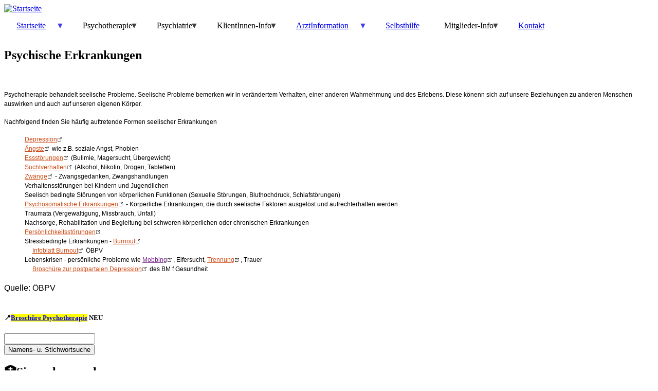

--- FILE ---
content_type: text/html; charset=UTF-8
request_url: https://psychotherapieforum.at/node/129
body_size: 31864
content:
<!DOCTYPE html>
<html lang="de" dir="ltr" class="no-js adaptivetheme">
  <head>
    
    <meta charset="utf-8" />
<script async src="https://www.googletagmanager.com/gtag/js?id=G-CMVFYKHVXM"></script>
<script>window.dataLayer = window.dataLayer || [];function gtag(){dataLayer.push(arguments)};gtag("js", new Date());gtag("set", "developer_id.dMDhkMT", true);gtag("config", "G-CMVFYKHVXM", {"groups":"default","page_placeholder":"PLACEHOLDER_page_location"});</script>
<meta name="Generator" content="Drupal 10 (https://www.drupal.org)" />
<meta name="MobileOptimized" content="width" />
<meta name="HandheldFriendly" content="true" />
<meta name="viewport" content="width=device-width, initial-scale=1.0" />
<style>div#sliding-popup, div#sliding-popup .eu-cookie-withdraw-banner, .eu-cookie-withdraw-tab {background: #00997f} div#sliding-popup.eu-cookie-withdraw-wrapper { background: transparent; } #sliding-popup h1, #sliding-popup h2, #sliding-popup h3, #sliding-popup p, #sliding-popup label, #sliding-popup div, .eu-cookie-compliance-more-button, .eu-cookie-compliance-secondary-button, .eu-cookie-withdraw-tab { color: #ccfdf2;} .eu-cookie-withdraw-tab { border-color: #ccfdf2;}
      .disagree-button.eu-cookie-compliance-more-button:focus,
      .eu-cookie-compliance-agree-button:focus,
      .eu-cookie-compliance-default-button:focus,
      .eu-cookie-compliance-hide-button:focus,
      .eu-cookie-compliance-more-button-thank-you:focus,
      .eu-cookie-withdraw-button:focus,
      .eu-cookie-compliance-save-preferences-button:focus { outline: 3px solid #f00; }</style>
<link rel="icon" href="/sites/default/files/brok-hea3_0.jpg" type="image/jpeg" />
<link rel="canonical" href="https://psychotherapieforum.at/node/129" />
<link rel="shortlink" href="https://psychotherapieforum.at/node/129" />

    <link rel="dns-prefetch" href="//cdnjs.cloudflare.com"><title>Psychische Erkrankungen | Psychotherapieforum</title>
    <link rel="stylesheet" media="all" href="/libraries/drupal-superfish/css/superfish.css?t8y5y7" />
<link rel="stylesheet" media="all" href="/themes/stable/css/system/components/align.module.css?t8y5y7" />
<link rel="stylesheet" media="all" href="/themes/stable/css/system/components/fieldgroup.module.css?t8y5y7" />
<link rel="stylesheet" media="all" href="/themes/stable/css/system/components/container-inline.module.css?t8y5y7" />
<link rel="stylesheet" media="all" href="/themes/stable/css/system/components/clearfix.module.css?t8y5y7" />
<link rel="stylesheet" media="all" href="/themes/stable/css/system/components/details.module.css?t8y5y7" />
<link rel="stylesheet" media="all" href="/themes/stable/css/system/components/hidden.module.css?t8y5y7" />
<link rel="stylesheet" media="all" href="/themes/stable/css/system/components/item-list.module.css?t8y5y7" />
<link rel="stylesheet" media="all" href="/themes/stable/css/system/components/js.module.css?t8y5y7" />
<link rel="stylesheet" media="all" href="/themes/stable/css/system/components/nowrap.module.css?t8y5y7" />
<link rel="stylesheet" media="all" href="/themes/stable/css/system/components/position-container.module.css?t8y5y7" />
<link rel="stylesheet" media="all" href="/themes/stable/css/system/components/reset-appearance.module.css?t8y5y7" />
<link rel="stylesheet" media="all" href="/themes/stable/css/system/components/resize.module.css?t8y5y7" />
<link rel="stylesheet" media="all" href="/themes/stable/css/system/components/system-status-counter.css?t8y5y7" />
<link rel="stylesheet" media="all" href="/themes/stable/css/system/components/system-status-report-counters.css?t8y5y7" />
<link rel="stylesheet" media="all" href="/themes/stable/css/system/components/system-status-report-general-info.css?t8y5y7" />
<link rel="stylesheet" media="all" href="/themes/stable/css/system/components/tablesort.module.css?t8y5y7" />
<link rel="stylesheet" media="all" href="/modules/eu_cookie_compliance/css/eu_cookie_compliance.css?t8y5y7" />
<link rel="stylesheet" media="all" href="/modules/extlink/css/extlink.css?t8y5y7" />
<link rel="stylesheet" media="all" href="/libraries/drupal-superfish/style/default/default.css?t8y5y7" />
<link rel="stylesheet" media="all" href="/themes/adaptivd/styles/css/components/font-awesome.css?t8y5y7" />
<link rel="stylesheet" media="all" href="/themes/adaptivd/styles/css/components/webfonts.css?t8y5y7" />
<link rel="stylesheet" media="all" href="/themes/adaptivd/styles/css/components/base.css?t8y5y7" />
<link rel="stylesheet" media="all" href="/themes/adaptivd/styles/css/components/tables.css?t8y5y7" />
<link rel="stylesheet" media="all" href="/themes/adaptivd/styles/css/components/form.css?t8y5y7" />
<link rel="stylesheet" media="all" href="/themes/adaptivd/styles/css/components/field.css?t8y5y7" />
<link rel="stylesheet" media="all" href="/themes/adaptivd/styles/css/components/image.css?t8y5y7" />
<link rel="stylesheet" media="all" href="/themes/adaptivd/styles/css/components/page.css?t8y5y7" />
<link rel="stylesheet" media="all" href="/themes/adaptivd/styles/css/components/block.css?t8y5y7" />
<link rel="stylesheet" media="all" href="/themes/adaptivd/styles/css/components/block--branding.css?t8y5y7" />
<link rel="stylesheet" media="all" href="/themes/adaptivd/styles/css/components/block--breadcrumb.css?t8y5y7" />
<link rel="stylesheet" media="all" href="/themes/adaptivd/styles/css/components/node.css?t8y5y7" />
<link rel="stylesheet" media="all" href="/themes/adaptivd/styles/css/components/user.css?t8y5y7" />
<link rel="stylesheet" media="all" href="/themes/adaptivd/styles/css/components/views.css?t8y5y7" />
<link rel="stylesheet" media="all" href="/themes/adaptivd/styles/css/components/menu.css?t8y5y7" />
<link rel="stylesheet" media="all" href="/themes/adaptivd/styles/css/components/pagers.css?t8y5y7" />
<link rel="stylesheet" media="all" href="/themes/adaptivd/styles/css/components/labels.css?t8y5y7" />
<link rel="stylesheet" media="all" href="/themes/adaptivd/styles/css/components/markers.css?t8y5y7" />
<link rel="stylesheet" media="all" href="/themes/adaptivd/styles/css/components/messages.css?t8y5y7" />
<link rel="stylesheet" media="all" href="/themes/adaptivd/styles/css/components/print.css?t8y5y7" />
<link rel="stylesheet" media="all" href="/themes/adaptivd/styles/css/generated/adaptivd.layout.page.css?t8y5y7" />
<link rel="stylesheet" media="all" href="/themes/adaptivd/styles/css/components/comments.css?t8y5y7" />
<link rel="stylesheet" media="all" href="/themes/adaptivd/styles/css/components/contact-forms.css?t8y5y7" />
<link rel="stylesheet" media="all" href="/themes/adaptivd/styles/css/components/block--language-switcher.css?t8y5y7" />
<link rel="stylesheet" media="all" href="/themes/adaptivd/styles/css/components/responsive-menus.css?t8y5y7" />
<link rel="stylesheet" media="all" href="/themes/adaptivd/styles/css/components/responsive-menus--accordion.css?t8y5y7" />
<link rel="stylesheet" media="all" href="/themes/adaptivd/styles/css/components/responsive-menus--dropmenu.css?t8y5y7" />
<link rel="stylesheet" media="all" href="/themes/adaptivd/styles/css/components/responsive-menus--slidedown.css?t8y5y7" />
<link rel="stylesheet" media="all" href="/themes/adaptivd/styles/css/components/responsive-tables.css?t8y5y7" />
<link rel="stylesheet" media="all" href="/themes/adaptivd/styles/css/components/search.css?t8y5y7" />
<link rel="stylesheet" media="all" href="/themes/adaptivd/styles/css/components/taxonomy.css?t8y5y7" />
<link rel="stylesheet" media="all" href="/themes/adaptivd/styles/css/components/ckeditor.css?t8y5y7" />
<link rel="stylesheet" media="all" href="/themes/adaptivd/styles/css/components/color.css?t8y5y7" />
<link rel="stylesheet" media="all" href="/themes/adaptivd/styles/css/components/tabs.css?t8y5y7" />
<link rel="stylesheet" media="all" href="/themes/adaptivd/styles/css/generated/fonts.css?t8y5y7" />
<link rel="stylesheet" media="all" href="/themes/adaptivd/styles/css/generated/image-styles.css?t8y5y7" />
<link rel="stylesheet" media="all" href="/themes/adaptivd/styles/css/components/jquery-ui.css?t8y5y7" />
<link rel="stylesheet" media="all" href="/themes/adaptivd/styles/css/components/shortcodes--float-region-blocks.css?t8y5y7" />
<link rel="stylesheet" media="all" href="/themes/adaptivd/styles/css/components/shortcodes--image-styles.css?t8y5y7" />
<link rel="stylesheet" media="all" href="/themes/adaptivd/styles/css/components/shortcodes--rounded-corners.css?t8y5y7" />
<link rel="stylesheet" media="all" href="/themes/adaptivd/styles/css/components/superfish.css?t8y5y7" />
<link rel="stylesheet" media="all" href="/themes/adaptivd/styles/css/generated/title-styles.css?t8y5y7" />
<link rel="stylesheet" media="all" href="/themes/adaptivd/styles/css/custom.css?t8y5y7" />

    <script src="/core/assets/vendor/modernizr/modernizr.min.js?v=3.11.7"></script>

  </head><body  class="layout-type--page-layout user-logged-out path-not-frontpage path-node path-node-129 page-node-type--page theme-name--adaptivd">
        <a href="#block-adaptivd-content" class="visually-hidden focusable skip-link">Direkt zum Inhalt</a>
    
      <div class="dialog-off-canvas-main-canvas" data-off-canvas-main-canvas>
    
<div class="page js-layout">
  <div data-at-row="header" class="l-header l-row">
  
  <header class="l-pr page__row pr-header" role="banner" id="masthead">
    <div class="l-rw regions container pr-header__rw arc--1 hr--1" data-at-regions="">
      <div  data-at-region="1" class="l-r region pr-header__header-first" id="rid-header-first"><div id="block-adaptivd-branding" class="settings-tray-editable l-bl block block-branding block-config-provider--system block-plugin-id--system-branding-block has-logo" data-drupal-settingstray="editable">
  <div class="block__inner block-branding__inner">

    <div class="block__content block-branding__content site-branding"><a href="/" title="Startseite" rel="home" class="site-branding__logo-link"><img src="/sites/default/files/psyforum_logo_combi2_3.png" alt="Startseite" class="site-branding__logo-img" /></a></div></div>
</div>
</div>
    </div>
  </header>
  
</div>
<div data-at-row="navbar" class="l-navbar l-row">
  
  <div class="l-pr page__row pr-navbar" id="navbar">
    <div class="l-rw regions container pr-navbar__rw arc--1 hr--1" data-at-regions="">
      <div  data-at-region="1" class="l-r region pr-navbar__navbar" id="rid-navbar"><div id="block-adaptivd-hauptnavigation-2" class="settings-tray-editable l-bl block block-config-provider--superfish block-plugin-id--superfish-main" data-drupal-settingstray="editable">
  <div class="block__inner">

    <div class="block__content">
<ul id="superfish-main" class="menu sf-menu sf-main sf-horizontal sf-style-default" role="menu" aria-label="Menü">
  

            
  <li id="main-menu-link-content234dbdc5-1108-48e5-b022-61a771d330cc" class="sf-depth-1 menuparent sf-first" role="none">
    
          <a href="/index.php/" class="sf-depth-1 menuparent" role="menuitem" aria-haspopup="true" aria-expanded="false">Startseite</a>
    
    
    
              <ul role="menu">
      
      

  
  <li id="main-menu-link-content112c8a5e-cb90-44c3-8480-c33a6e90481f" class="sf-depth-2 sf-no-children sf-first" role="none">
    
          <a href="/index.php/pinboard" class="sf-depth-2" role="menuitem">Pinboard</a>
    
    
    
    
      </li>


  
  <li id="main-menu-link-contente05d3d73-cd93-4aa2-b2a6-094b0f03f06b" class="sf-depth-2 sf-no-children sf-last" role="none">
    
          <a href="/index.php/user/login" class="sf-depth-2" role="menuitem">Login</a>
    
    
    
    
      </li>



              </ul>
      
    
    
      </li>


            
  <li id="main-menu-link-content0836107a-9a85-4bce-b423-b5d0fffede19" class="active-trail sf-depth-1 menuparent" role="none">
    
          <span class="sf-depth-1 menuparent nolink" role="menuitem" aria-haspopup="true" aria-expanded="false">Psychotherapie</span>
    
    
    
              <ul role="menu">
      
      

  
  <li id="main-menu-link-contenta61c7d47-3a72-46bc-ba6e-40ed41d464e3" class="sf-depth-2 sf-no-children sf-first" role="none">
    
          <a href="/index.php/psy-alle" class="sf-depth-2" role="menuitem">Psychotherapeut/*innen</a>
    
    
    
    
      </li>


  
  <li id="main-menu-link-contentc4fa8469-3016-468a-a3f3-a26459b0dff5" class="active-trail sf-depth-2 sf-no-children" role="none">
    
          <a href="/index.php/node/129" title="" class="is-active sf-depth-2" role="menuitem">Psychische Erkrankungen</a>
    
    
    
    
      </li>


  
  <li id="main-menu-link-contentf3373475-82d3-4d98-9962-1f3b5debac7f" class="sf-depth-2 sf-no-children" role="none">
    
          <a href="https://www.psychotherapie-tirol.at/patientinnen/was-ist-psychotherapie/berufsbild-und-methoden" class="sf-depth-2 sf-external" role="menuitem">Berufsbild und Methoden</a>
    
    
    
    
      </li>


  
  <li id="main-menu-link-content425f5ce1-ef2e-4ab7-bab1-32368b0f7a41" class="sf-depth-2 sf-no-children" role="none">
    
          <a href="https://www.psychotherapie-tirol.at/psychotherapeutinnen/ausbildung" class="sf-depth-2 sf-external" role="menuitem">Ausbildung</a>
    
    
    
    
      </li>



              </ul>
      
    
    
      </li>


            
  <li id="main-menu-link-content276df24f-cd0b-4639-81e7-62e8a96d39fe" class="sf-depth-1 menuparent" role="none">
    
          <span class="sf-depth-1 menuparent nolink" role="menuitem" aria-haspopup="true" aria-expanded="false">Psychiatrie</span>
    
    
    
              <ul role="menu">
      
      

  
  <li id="main-views-viewviewspsy-fa-psychiatriepage-1" class="sf-depth-2 sf-no-children sf-first" role="none">
    
          <a href="/index.php/psy-FApsychiatrie" class="sf-depth-2" role="menuitem">FA für Psychiatrie</a>
    
    
    
    
      </li>


  
  <li id="main-menu-link-content20e1a4ee-311a-4b98-908b-e8339b13dec5" class="sf-depth-2 sf-no-children" role="none">
    
          <a href="http://www.bkh-kufstein.at/de/psychiatrie.html" title="" class="sf-depth-2 sf-external" role="menuitem">Psychiatrie Kufstein</a>
    
    
    
    
      </li>


  
  <li id="main-menu-link-contentb855d09b-4214-45a9-a773-04e12449a7b0" class="sf-depth-2 sf-no-children" role="none">
    
          <a href="/index.php/node/458" class="sf-depth-2" role="menuitem">Psychiatrische Tagesklinik</a>
    
    
    
    
      </li>


  
  <li id="main-menu-link-content38e26ca1-57f5-4d9e-ae0e-5c110110ba06" class="sf-depth-2 sf-no-children" role="none">
    
          <a href="https://www.psychosoziale-angebote.tirol/page.cfm?vpath=angebote/stationaer&amp;bezirk=all&amp;genericpageid=828" class="sf-depth-2 sf-external" role="menuitem">Psychiatrie Hall A</a>
    
    
    
    
      </li>


  
  <li id="main-menu-link-content9ff1423e-dc39-44c1-8527-edf2462c7e71" class="sf-depth-2 sf-no-children" role="none">
    
          <a href="https://www.psychosoziale-angebote.tirol/page.cfm?vpath=angebote/stationaer&amp;bezirk=all&amp;genericpageid=829" class="sf-depth-2 sf-external" role="menuitem">Psychiatrie Hall B</a>
    
    
    
    
      </li>


  
  <li id="main-menu-link-contentd18354a4-6e87-44e9-ba61-ff636117594d" class="sf-depth-2 sf-no-children" role="none">
    
          <a href="https://www.tirol-kliniken.at/page.cfm?vpath=standorte/landeskrankenhaus-hall/medizinisches-angebot/kinder--und-jugendpsychiatrie-psychotherapie-und-psychosomatik" class="sf-depth-2 sf-external" role="menuitem">Ki-u.Jugendpsychiatrie</a>
    
    
    
    
      </li>



              </ul>
      
    
    
      </li>


            
  <li id="main-menu-link-content118ac09a-29e6-45d1-9199-a59c400d23be" class="sf-depth-1 menuparent" role="none">
    
          <span class="sf-depth-1 menuparent nolink" role="menuitem" aria-haspopup="true" aria-expanded="false">KlientInnen-Info</span>
    
    
    
              <ul role="menu">
      
      

  
  <li id="main-menu-link-content185f0dbf-c764-4940-8008-529857e4eac5" class="sf-depth-2 sf-no-children sf-first" role="none">
    
          <a href="https://www.psychotherapie-tirol.at/patientinnen/was-ist-psychotherapie/finanzierung-einer-psychotherapie" class="sf-depth-2 sf-external" role="menuitem">Finanzierung</a>
    
    
    
    
      </li>


  
  <li id="main-menu-link-content5e6bc58d-9abf-4151-971c-bac654db9c87" class="sf-depth-2 sf-no-children" role="none">
    
          <a href="https://www.psychotherapie-tirol.at/patientinnen/psychotherapeutinnen-suche" class="sf-depth-2 sf-external" role="menuitem">TLP-Modellplatzsuche</a>
    
    
    
    
      </li>


  
  <li id="main-menu-link-content84e49c54-78f8-452a-9635-519b01ec2a0a" class="sf-depth-2 sf-no-children" role="none">
    
          <a href="https://www.gesundheitskasse.at/cdscontent/?contentid=10007.870222" class="sf-depth-2 sf-external" role="menuitem">Angebote ÖGK</a>
    
    
    
    
      </li>


  
  <li id="main-menu-link-content16c094cb-b11d-4f95-b60d-3f6578124ebc" class="sf-depth-2 sf-no-children" role="none">
    
          <a href="/index.php/node/132" class="sf-depth-2" role="menuitem">Formulare</a>
    
    
    
    
      </li>



              </ul>
      
    
    
      </li>


            
  <li id="main-menu-link-content452917b0-4236-479f-ba9c-1bbb5691ae8d" class="sf-depth-1 menuparent" role="none">
    
          <a href="/index.php/node/134" class="sf-depth-1 menuparent" role="menuitem" aria-haspopup="true" aria-expanded="false">ArztInformation</a>
    
    
    
              <ul role="menu">
      
      

  
  <li id="main-menu-link-contentef14cf2e-6d5f-4b76-a86d-7b2069244735" class="sf-depth-2 sf-no-children sf-first" role="none">
    
          <a href="https://www.gesundheitskasse.at/cdscontent/?contentid=10007.870222" class="sf-depth-2 sf-external" role="menuitem">Angebote der ÖGK</a>
    
    
    
    
      </li>


  
  <li id="main-menu-link-content00102409-69d8-48a5-b3d7-8c7e486eccf8" class="sf-depth-2 sf-no-children" role="none">
    
          <a href="https://gesundausderkrise.at/" class="sf-depth-2 sf-external" role="menuitem">Gesund aus der Krise</a>
    
    
    
    
      </li>



              </ul>
      
    
    
      </li>


  
  <li id="main-menu-link-content44b8f4f4-3c4a-446d-9197-169a108390e6" class="sf-depth-1 sf-no-children" role="none">
    
          <a href="/index.php/node/30" title="" class="sf-depth-1" role="menuitem">Selbsthilfe</a>
    
    
    
    
      </li>


            
  <li id="main-menu-link-content8eda06bb-17fc-4281-8aa2-e47a9bddcdec" class="sf-depth-1 menuparent" role="none">
    
          <span class="sf-depth-1 menuparent nolink" role="menuitem" aria-haspopup="true" aria-expanded="false">Mitglieder-Info</span>
    
    
    
              <ul role="menu">
      
      

  
  <li id="main-views-viewviewseventspage-1" class="sf-depth-2 sf-no-children sf-first" role="none">
    
          <a href="/index.php/events" class="sf-depth-2" role="menuitem">📆Psyforums-Treffen</a>
    
    
    
    
      </li>


  
  <li id="main-views-viewviewsblog-gedankensplitterpage-1" class="sf-depth-2 sf-no-children" role="none">
    
          <a href="/index.php/blog-des-psychotherapieforums" class="sf-depth-2" role="menuitem">BLOG Gedankensplitter</a>
    
    
    
    
      </li>


  
  <li id="main-menu-link-contentde6bcf1b-0b30-4395-a77f-911469f78245" class="sf-depth-2 sf-no-children" role="none">
    
          <a href="/index.php/node/281" title="" class="sf-depth-2" role="menuitem">Eintragsanmeldung</a>
    
    
    
    
      </li>


  
  <li id="main-menu-link-content254f2b57-abfc-40f5-8bed-88805166d96b" class="sf-depth-2 sf-no-children" role="none">
    
          <a href="https://psychotherapie.ehealth.gv.at/" class="sf-depth-2 sf-external" role="menuitem">Psy-Suche des BMG</a>
    
    
    
    
      </li>



              </ul>
      
    
    
      </li>


  
  <li id="main-menu-link-contentd3195196-aa19-489b-a770-f64c02b4782b" class="sf-depth-1 sf-no-children" role="none">
    
          <a href="https://psychotherapieforum.at/form/contact" title="Kontaktformular" class="sf-depth-1 sf-external" role="menuitem">Kontakt</a>
    
    
    
    
      </li>


</ul>
</div></div>
</div>
</div>
    </div>
  </div>
  
</div>
<div data-at-row="highlighted" class="l-highlighted l-row">
  
  <div class="l-pr page__row pr-highlighted" id="highlighted">
    <div class="l-rw regions container pr-highlighted__rw arc--1 hr--1" data-at-regions="">
      <div  data-at-region="1" class="l-r region pr-highlighted__highlighted" id="rid-highlighted"><div class="l-bl block--messages" id="system-messages-block" data-drupal-messages><div data-drupal-messages-fallback class="hidden"></div></div></div>
    </div>
  </div>
  
</div>
<div data-at-row="main" class="l-main l-row">
  
  <div class="l-pr page__row pr-main regions-multiple" id="main-content">
    <div class="l-rw regions container pr-main__rw arc--2 hr--1-3" data-at-regions="">
      <div  data-at-region="1" data-at-block-count="3" class="rc-8 l-r region pr-main__content" id="rid-content"><main id="block-adaptivd-content" class="l-bl rc-8 block block-main-content" role="main">
  
  <article data-history-node-id="129" class="image-align-right node node--id-129 node--type-page node--view-mode-full" role="article">
  <div class="node__container">

    <header class="node__header"><h1 class="node__title"><span class="field field-name-title field-formatter-string field-type-string field-label-hidden">Psychische Erkrankungen</span>
</h1></header>

    <div class="node__content"><div class="field field-node--field-bild2 field-formatter-image field-name-field-bild2 field-type-image field-label-hidden has-single"><figure class="field-type-image__figure image-count-1"><div class="field-type-image__item">
        <img loading="lazy" src="/sites/default/files/styles/thumbnail/public/susy1.jpg?itok=7L-zJYqe" width="100" height="74" alt="" class="image-style-thumbnail" />

</div>
    </figure></div>
<div class="clearfix text-formatted field field-node--body field-formatter-text-default field-name-body field-type-text-with-summary field-label-hidden has-single"><div class="field__items"><div class="field__item"><h2 style="margin-top: 5px; margin-bottom: 15px; font-size: 14px; color: rgb(207, 77, 25); font-family: Verdana, Arial, Helvetica, sans-serif; line-height: normal;"><span style="font-family: verdana, geneva, sans-serif;"><span style="font-size: 12px; line-height: 1.5; color: rgb(0, 0, 0); font-weight: normal;">Psychotherapie behandelt seelische Probleme. Seelische Probleme bemerken wir in verändertem Verhalten, einer anderen Wahrnehmung und des Erlebens. Diese könenn sich auf unsere Beziehungen zu anderen Menschen auswirken und auch auf unseren eigenen Körper.</span></span></h2>
<p><span style="font-family: verdana, geneva, sans-serif;"><strong><span style="font-size: 12px; line-height: 1.5; font-weight: normal;">Nachfolgend finden Sie häufig auftretende Formen seelischer Erkrankungen</span></strong></span></p>
<ul style="margin-top: 5px; margin-bottom: 5px; margin-left: 0px; list-style-type: none; list-style-image: initial; font-family: Verdana, Arial, Helvetica, sans-serif; font-size: 12px; line-height: normal;">
<li style="margin-left: 15px; line-height: 1.5; text-indent: -15px;"><span style="font-family: verdana, geneva, sans-serif;"><a href="http://www.palverlag.de/depressionen-symptome.html" style="color: rgb(207, 77, 25);" target="_blank">Depression</a></span></li>
<li style="margin-left: 15px; line-height: 1.5; text-indent: -15px;"><span style="font-family: verdana, geneva, sans-serif;"><a href="http://www.palverlag.de/Angst.html" style="color: rgb(207, 77, 25);" target="_blank">Ängste</a>&nbsp;wie z.B. soziale Angst, Phobien</span></li>
<li style="margin-left: 15px; line-height: 1.5; text-indent: -15px;"><span style="font-family: verdana, geneva, sans-serif;"><a href="http://www.gesundheit.gv.at/Portal.Node/ghp/public/content/psyche-und-seele-essstoerungen-sucht.html" style="color: rgb(207, 77, 25);" target="_blank">Essstörungen</a>&nbsp;(Bulimie, Magersucht, Übergewicht)</span></li>
<li style="margin-left: 15px; line-height: 1.5; text-indent: -15px;"><span style="font-family: verdana, geneva, sans-serif;"><a href="http://www.gesundheit.gv.at/Portal.Node/ghp/public/content/psyche-und-seele-essstoerungen-sucht.html" style="color: rgb(207, 77, 25);" target="_blank">Suchtverhalten</a>&nbsp;(Alkohol, Nikotin, Drogen, Tabletten)</span></li>
<li style="margin-left: 15px; line-height: 1.5; text-indent: -15px;"><span style="font-family: verdana, geneva, sans-serif;"><a href="http://www.gesundheit.gv.at/Portal.Node/ghp/public/content/psyche-und-seele-krankheiten-angst-zwang.html" style="color: rgb(207, 77, 25);" target="_blank">Zwänge</a>&nbsp;- Zwangsgedanken, Zwangshandlungen</span></li>
<li style="margin-left: 15px; line-height: 1.5; text-indent: -15px;"><span style="font-family: verdana, geneva, sans-serif;">Verhaltensstörungen bei Kindern und Jugendlichen</span></li>
<li style="margin-left: 15px; line-height: 1.5; text-indent: -15px;"><span style="font-family: verdana, geneva, sans-serif;">Seelisch bedingte Störungen von körperlichen Funktionen (Sexuelle Störungen, Bluthochdruck, Schlafstörungen)</span></li>
<li style="margin-left: 15px; line-height: 1.5; text-indent: -15px;"><span style="font-family: verdana, geneva, sans-serif;"><a href="http://www.gesundheit.gv.at/Portal.Node/ghp/public/content/gesund-leben-psyche-psychosomatik-erkrankungen_HK.html" style="color: rgb(207, 77, 25);" target="_blank">Psychosomatische Erkrankungen</a>&nbsp;- Körperliche Erkrankungen, die durch seelische Faktoren ausgelöst und aufrechterhalten werden</span></li>
<li style="margin-left: 15px; line-height: 1.5; text-indent: -15px;"><span style="font-family: verdana, geneva, sans-serif;">Traumata (Vergewaltigung, Missbrauch, Unfall)</span></li>
<li style="margin-left: 15px; line-height: 1.5; text-indent: -15px;"><span style="font-family: verdana, geneva, sans-serif;">Nachsorge, Rehabilitation und Begleitung bei schweren körperlichen oder chronischen Erkrankungen</span></li>
<li style="margin-left: 15px; line-height: 1.5; text-indent: -15px;"><span style="font-family: verdana, geneva, sans-serif;"><a href="http://www.gesundheit.gv.at/Portal.Node/ghp/public/content/psyche-und-seele-schizophrenie-persoenlichkeit.html" style="color: rgb(207, 77, 25);" target="_blank">Persönlichkeitsstörungen</a></span></li>
<li style="margin-left: 15px; line-height: 1.5; text-indent: -15px;"><span style="font-family: verdana, geneva, sans-serif;">Stressbedingte Erkrankungen -&nbsp;<a href="https://www.gesundheit.gv.at/Portal.Node/ghp/public/content/burnout.html" style="color: rgb(207, 77, 25);" target="_blank">Burnout</a><br>
		<a href="http://www.psychotherapie.at/sites/default/files/files/patientinnen/Psychische-Erkrankungen-Infoblatt-Burnout.pdf" style="color: rgb(207, 77, 25);" target="_blank">Infoblatt Burnout</a>&nbsp;ÖBPV</span></li>
<li style="margin-left: 15px; line-height: 1.5; text-indent: -15px;"><span style="font-family: verdana, geneva, sans-serif;">Lebenskrisen - persönliche Probleme wie&nbsp;<a href="http://www.arbeiterkammer.at/beratung/arbeitundrecht/Arbeitsklima/Mobbing.html" style="color: rgb(112, 34, 131);" target="_blank">Mobbing</a>, Eifersucht,&nbsp;<a href="http://www.palverlag.de/trennungsschmerz-hilfe.html" style="color: rgb(207, 77, 25);" target="_blank">Trennung</a>, Trauer<br>
		<a href="http://bmgiis02.bmgfj.gv.at/BDBExtern/BrochureDownload.ashx?sel=Uk5YVjB6VnYvc%20E5YWmZ6RHJVV0oxUT090" style="color: rgb(207, 77, 25);" target="_blank">Broschüre zur postpartalen Depression</a>&nbsp;des BM f Gesundheit</span></li>
</ul>
<p style="margin-left: 15px; line-height: 1.5; text-indent: -15px;"><span style="font-family: verdana, geneva, sans-serif;">Quelle: ÖBPV</span></p>
</div></div>
</div>
</div></div>
</article>

  
</main>
</div><div  data-at-region="3" data-at-block-count="9" class="rc-8 l-r region pr-main__sidebar-second" id="rid-sidebar-second"><div id="block-adaptivd-broschure" class="settings-tray-editable l-bl block block-config-provider--block-content block-plugin-id--block-content-b74503a7-a466-4971-adf3-848a35d214fc block--type-basic block--view-mode-full" data-drupal-settingstray="editable">
  <div class="block__inner">

    <div class="block__content"><div class="clearfix text-formatted field field-block-content--body field-formatter-text-default field-name-body field-type-text-with-summary field-label-hidden has-single"><div class="field__items"><div class="field__item"><h5><span class="field field-name-title field-formatter-string field-type-string field-label-hidden">📍</span><a href="/sites/default/files/upload/broschuere_therapeuten_alle_11_09_2024_.pdf"><span style="background-color:#ffff00;">Broschüre Psychotherapie</span></a> NEU</h5>
</div></div>
</div>
</div></div>
</div>
<div class="search-block-form submit-is-visible settings-tray-editable l-bl block block-search block-config-provider--search block-plugin-id--search-form-block" data-drupal-selector="search-block-form" id="block-adaptivd-search" role="search" data-drupal-settingstray="editable" aria-labelledby="block-adaptivd-search-menu">
  <div class="block__inner block-search__inner">

    
      <h2 class="visually-hidden block__title block-search__title" id="block-adaptivd-search-menu"><span>Namens- u. Stichwortsuche</span></h2>
    <div class="block__content block-search__content"><form action="/search/node" method="get" id="search-block-form" accept-charset="UTF-8" class="search-block-form__form">
  <div class="js-form-item form-item js-form-type-search form-type-search js-form-item-keys form-item-keys form-no-label">
      <label for="edit-keys" class="visually-hidden">Namens- u. Stichwortsuche</label>
        <input title="Die Begriffe eingeben, nach denen gesucht werden soll." data-drupal-selector="edit-keys" type="search" id="edit-keys" name="keys" value="" size="" maxlength="128" class="form-search" />

        </div>
<div data-drupal-selector="edit-actions" class="form-actions element-container-wrapper js-form-wrapper form-wrapper" id="edit-actions"><input class="search-form__submit button js-form-submit form-submit" data-drupal-selector="edit-submit" type="submit" id="edit-submit" value="Namens- u. Stichwortsuche" />
</div>

</form>
</div></div>
</div>
<nav role="navigation" aria-labelledby="block-adaptivd-siesuchennach-menu" id="block-adaptivd-siesuchennach" class="settings-tray-editable l-bl block block-menu block-config-provider--menu-block block-plugin-id--menu-block-menu-abfragen has-title" data-drupal-settingstray="editable">
  <div class="block__inner block-menu__inner">

    
    <h2 class="block__title block-menu__title" id="block-adaptivd-siesuchennach-menu"><span>🏥Sie suchen nach...</span></h2>
    <div class="block__content block-menu__content">
    <ul class="menu odd menu-level-1 menu-name--menu-abfragen">      
                          
      
            <li class="menu__item menu__item-title--psychotherapeutische-praxen" id="menu-name--menu-abfragen__psychotherapeutische-praxen">

        <span class="menu__link--wrapper">
          <a href="/psy-praxen" class="menu__link" data-drupal-link-system-path="psy-praxen">🏠Psychotherapeutische Praxen</a>
        </span>

        
      </li>      
                          
      
            <li class="menu__item menu__item-title--praxen-mit-modellplätzen" id="menu-name--menu-abfragen__praxen-mit-modellpltzen">

        <span class="menu__link--wrapper">
          <a href="/psy-praxen-modell" class="menu__link" data-drupal-link-system-path="psy-praxen-modell">🏥Praxen mit Modellplätzen</a>
        </span>

        
      </li>      
            
      
            <li class="menu__item menu__item-title--kassenplätze-laut-tlp" id="menu-name--menu-abfragen__kassenpltze-laut-tlp">

        <span class="menu__link--wrapper">
          <a href="https://www.psychotherapie-tirol.at/patientinnen/psychotherapeutinnen-suche?pth_search_bundesland=Tirol&amp;pth_search_bezirk=&amp;pth_search_plz=&amp;pth_search_ort=&amp;pth_search_arbeitsschwerpunkt=&amp;pth_search_freie_kassenplaetze=freie_kassenplaetze&amp;search_pth=Suchen" class="menu__link">🏥Kassenplätze laut TLP</a>
        </span>

        
      </li>      
                          
      
            <li class="menu__item menu__item-title--für-welche-zielgruppe" id="menu-name--menu-abfragen__fr-welche-zielgruppe">

        <span class="menu__link--wrapper">
          <a href="/psy-adressaten" class="menu__link" data-drupal-link-system-path="psy-adressaten">🎯für welche Zielgruppe?</a>
        </span>

        
      </li>      
                          
      
            <li class="menu__item menu__item-title--nach-psychotherapiemethode" id="menu-name--menu-abfragen__nach-psychotherapiemethode">

        <span class="menu__link--wrapper">
          <a href="/psy-methode" class="menu__link" data-drupal-link-system-path="psy-methode">🪃nach Psychotherapiemethode</a>
        </span>

        
      </li>      
                          
      
            <li class="menu__item menu__item-title--für-kinder--u-jugendliche" id="menu-name--menu-abfragen__fr-kinder-u-jugendliche">

        <span class="menu__link--wrapper">
          <a href="/psy-spezial_ki_ju" class="menu__link" data-drupal-link-system-path="psy-spezial_ki_ju">👦für Kinder- u. Jugendliche</a>
        </span>

        
      </li>      
                          
      
            <li class="menu__item menu__item-title--für-mütter-mit-babys" id="menu-name--menu-abfragen__fr-mtter-mit-babys">

        <span class="menu__link--wrapper">
          <a href="/psy-spezial_baby" class="menu__link" data-drupal-link-system-path="psy-spezial_baby">🤱für Mütter mit Babys</a>
        </span>

        
      </li>      
                          
      
            <li class="menu__item menu__item-title--ärzte-mit-öak-diplom" id="menu-name--menu-abfragen__rzte-mit-ak-diplom">

        <span class="menu__link--wrapper">
          <a href="/psy-diplom" class="menu__link" data-drupal-link-system-path="psy-diplom">🩺Ärzte mit ÖAK-Diplom</a>
        </span>

        
      </li></ul>
  

</div></div>
</nav>
<nav role="navigation" aria-labelledby="block-adaptivd-psychosozeinrichtungen-menu" id="block-adaptivd-psychosozeinrichtungen" class="settings-tray-editable l-bl block block-menu block-config-provider--menu-block block-plugin-id--menu-block-psychosoz-einrichtungen has-title" data-drupal-settingstray="editable">
  <div class="block__inner block-menu__inner">

    
    <h2 class="block__title block-menu__title" id="block-adaptivd-psychosozeinrichtungen-menu"><span>Psychosoz. Einrichtungen</span></h2>
    <div class="block__content block-menu__content">
    <ul class="menu odd menu-level-1 menu-name--psychosoz-einrichtungen">      
                          
      
            <li class="menu__item menu__item-title--beratungsstellen" id="menu-name--psychosoz-einrichtungen__beratungsstellen">

        <span class="menu__link--wrapper">
          <a href="/beratungsstellen-alle" class="menu__link" data-drupal-link-system-path="beratungsstellen-alle">Beratungsstellen</a>
        </span>

        
      </li>      
                          
      
            <li class="menu__item menu__item-title--psychosoziale-vereine" id="menu-name--psychosoz-einrichtungen__psychosoziale-vereine">

        <span class="menu__link--wrapper">
          <a href="/einrichtungen-alle" class="menu__link" data-drupal-link-system-path="einrichtungen-alle">Psychosoziale Vereine</a>
        </span>

        
      </li>      
            
      
            <li class="menu__item menu__item-title--psychosozialer-krisendienst" id="menu-name--psychosoz-einrichtungen__psychosozialer-krisendienst">

        <span class="menu__link--wrapper">
          <a href="https://www.tirol.gv.at/gesellschaft-soziales/psychosozialer-krisendienst/" class="menu__link">Psychosozialer Krisendienst</a>
        </span>

        
      </li></ul>
  

</div></div>
</nav>
<nav role="navigation" aria-labelledby="block-adaptivd-erweitertesuche-menu" id="block-adaptivd-erweitertesuche" class="settings-tray-editable l-bl block block-menu block-config-provider--menu-block block-plugin-id--menu-block-menu-erweiterte-suche has-title" data-drupal-settingstray="editable">
  <div class="block__inner block-menu__inner">

    
    <h2 class="block__title block-menu__title" id="block-adaptivd-erweitertesuche-menu"><span>Erweiterte Suche</span></h2>
    <div class="block__content block-menu__content">
    <ul class="menu odd menu-level-1 menu-name--menu-erweiterte-suche">      
                          
      
            <li class="menu__item menu__item-title--psychother-in-ausbildung" id="menu-name--menu-erweiterte-suche__psychother-in-ausbildung">

        <span class="menu__link--wrapper">
          <a href="/psy-in-ausbildung" class="menu__link" data-drupal-link-system-path="psy-in-ausbildung">Psychother. in Ausbildung</a>
        </span>

        
      </li>      
                          
      
            <li class="menu__item menu__item-title--barrierefreier-zugang" id="menu-name--menu-erweiterte-suche__barrierefreier-zugang">

        <span class="menu__link--wrapper">
          <a href="/psy-barrierefrei" class="menu__link" data-drupal-link-system-path="psy-barrierefrei">barrierefreier Zugang</a>
        </span>

        
      </li>      
                          
      
            <li class="menu__item menu__item-title--mit-fremdsprachen" id="menu-name--menu-erweiterte-suche__mit-fremdsprachen">

        <span class="menu__link--wrapper">
          <a href="/psy-fremdsprachen" class="menu__link" data-drupal-link-system-path="psy-fremdsprachen">mit Fremdsprachen</a>
        </span>

        
      </li>      
                          
      
            <li class="menu__item menu__item-title--praxen-nach-bezirk" id="menu-name--menu-erweiterte-suche__praxen-nach-bezirk">

        <span class="menu__link--wrapper">
          <a href="/psy-bezirk" class="menu__link" data-drupal-link-system-path="psy-bezirk">Praxen nach Bezirk</a>
        </span>

        
      </li></ul>
  

</div></div>
</nav>
<nav role="navigation" aria-labelledby="block-adaptivd-spezielleangebote-menu" id="block-adaptivd-spezielleangebote" class="settings-tray-editable l-bl block block-menu block-config-provider--menu-block block-plugin-id--menu-block-menu-spezielle-angebote has-title" data-drupal-settingstray="editable">
  <div class="block__inner block-menu__inner">

    
    <h2 class="block__title block-menu__title" id="block-adaptivd-spezielleangebote-menu"><span>Spezielle Angebote</span></h2>
    <div class="block__content block-menu__content">
    <ul class="menu odd menu-level-1 menu-name--menu-spezielle-angebote">      
                          
      
            <li class="menu__item menu__item-title--‍‍‍arbeit-mit-familien" id="menu-name--menu-spezielle-angebote__arbeit-mit-familien">

        <span class="menu__link--wrapper">
          <a href="/psy-familien" class="menu__link" data-drupal-link-system-path="psy-familien">👨‍👩‍👦‍👦Arbeit mit Familien</a>
        </span>

        
      </li>      
                          
      
            <li class="menu__item menu__item-title--arbeit-mit-paaren" id="menu-name--menu-spezielle-angebote__arbeit-mit-paaren">

        <span class="menu__link--wrapper">
          <a href="/psy-paare" class="menu__link" data-drupal-link-system-path="psy-paare">👫Arbeit mit Paaren</a>
        </span>

        
      </li>      
                          
      
            <li class="menu__item menu__item-title--gruppentherapieangebote" id="menu-name--menu-spezielle-angebote__gruppentherapieangebote">

        <span class="menu__link--wrapper">
          <a href="/psy-gruppen" class="menu__link" data-drupal-link-system-path="psy-gruppen">🌐Gruppentherapieangebote</a>
        </span>

        
      </li>      
                          
      
            <li class="menu__item menu__item-title--trauerbegleitung" id="menu-name--menu-spezielle-angebote__trauerbegleitung">

        <span class="menu__link--wrapper">
          <a href="/psy-trauer" class="menu__link" data-drupal-link-system-path="psy-trauer">💝Trauerbegleitung</a>
        </span>

        
      </li>      
                          
      
            <li class="menu__item menu__item-title--beratung-bei-mobbing" id="menu-name--menu-spezielle-angebote__beratung-bei-mobbing">

        <span class="menu__link--wrapper">
          <a href="/psy-mobbing" class="menu__link" data-drupal-link-system-path="psy-mobbing">🐍Beratung bei Mobbing</a>
        </span>

        
      </li>      
                          
      
            <li class="menu__item menu__item-title--autogenes-training" id="menu-name--menu-spezielle-angebote__autogenes-training">

        <span class="menu__link--wrapper">
          <a href="/psy-autogen" class="menu__link" data-drupal-link-system-path="psy-autogen">🫀Autogenes Training</a>
        </span>

        
      </li>      
                          
      
            <li class="menu__item menu__item-title--supervision-coaching" id="menu-name--menu-spezielle-angebote__supervisioncoaching">

        <span class="menu__link--wrapper">
          <a href="/psy-sv" class="menu__link" data-drupal-link-system-path="psy-sv">👁Supervision/Coaching</a>
        </span>

        
      </li>      
                          
      
            <li class="menu__item menu__item-title--♨-krisenintervention" id="menu-name--menu-spezielle-angebote__-krisenintervention">

        <span class="menu__link--wrapper">
          <a href="/psy-krisen" class="menu__link" data-drupal-link-system-path="psy-krisen">♨ Krisenintervention</a>
        </span>

        
      </li>      
                          
      
            <li class="menu__item menu__item-title--⚖-mediation" id="menu-name--menu-spezielle-angebote__-mediation">

        <span class="menu__link--wrapper">
          <a href="/psy-mediator" class="menu__link" data-drupal-link-system-path="psy-mediator">⚖ Mediation</a>
        </span>

        
      </li></ul>
  

</div></div>
</nav>
<div id="block-adaptivd-rechtliches" class="settings-tray-editable l-bl block block-config-provider--block-content block-plugin-id--block-content-188b55d0-3480-49b8-ba9c-197a8ed18d6e has-title block--type-basic block--view-mode-full" data-drupal-settingstray="editable" role="region" aria-labelledby="block-adaptivd-rechtliches-title">
  <div class="block__inner">

    <h2  class="block__title" id="block-adaptivd-rechtliches-title"><span>Rechtliches</span></h2><div class="block__content"><div class="clearfix text-formatted field field-block-content--body field-formatter-text-default field-name-body field-type-text-with-summary field-label-hidden has-single"><div class="field__items"><div class="field__item"><table border="0" cellpadding="1" cellspacing="1" style="width:200px;">
<tbody>
<tr>
<td><img alt src="/sites/default/files/pictures/qrcode_psyfoum.png" style="width: 50px; height: 50px;"></td>
<td><span style="font-size:12px;"><strong><a href="/node/256">Datenschutz</a><br>
				<a href="/node/10">Impressum</a></strong></span></td>
</tr>
</tbody>
</table>
<p>&nbsp;</p>
</div></div>
</div>
</div></div>
</div>
<div id="block-adaptivd-tlp-kinderplattform" class="settings-tray-editable l-bl block block-config-provider--block-content block-plugin-id--block-content-c6ac6a1b-5060-4974-9e28-cf21ab8a5dbd block--type-basic block--view-mode-full" data-drupal-settingstray="editable">
  <div class="block__inner">

    <div class="block__content"><div class="clearfix text-formatted field field-block-content--body field-formatter-text-default field-name-body field-type-text-with-summary field-label-hidden has-single"><div class="field__items"><div class="field__item"><p>&nbsp;&nbsp;<a href="http://www.psychotherapie-tirol.at/" style="line-height: 1.538em; text-decoration: underline;"><img alt data-entity-type data-entity-uuid src="/sites/default/files/bilder/tlp.jpg" style="height: 50px; width: 105px;"></a>&nbsp;&nbsp;<a href="http://kinderplattform.tsn.at"><img alt data-entity-type data-entity-uuid src="/sites/default/files/bilder/plattform-kuf_0.jpg" style="width: 112px; height: 50px;">&nbsp; </a><a data-entity-type="file" data-entity-uuid="edc8ccfe-ebde-49b8-b898-a246528b5d8b" href="https://www.tirol.gv.at/gesellschaft-soziales/psychosozialer-krisendienst/"><img alt="krisendienst" data-entity-type="file" data-entity-uuid="edc8ccfe-ebde-49b8-b898-a246528b5d8b" src="/sites/default/files/inline-images/krisendienst2.jpg"></a></p>
</div></div>
</div>
</div></div>
</div>
<div id="block-adaptivd-telefonseelsorge" class="settings-tray-editable l-bl block block-config-provider--block-content block-plugin-id--block-content-46307453-ddb4-46b4-9678-191af7d57102 block--type-basic block--view-mode-full" data-drupal-settingstray="editable">
  <div class="block__inner">

    <div class="block__content"><div class="clearfix text-formatted field field-block-content--body field-formatter-text-default field-name-body field-type-text-with-summary field-label-hidden has-single"><div class="field__items"><div class="field__item"><p><a href="https://www.dibk.at/Media/Organisationen/Telefonseelsorge-Innsbruck" target="_blank"><img style="height:60px;" src="/sites/default/files/telefon_seelsorge.png" alt width="47"></a> &nbsp; &nbsp;<a href="https://www.rataufdraht.at/" target="_blank"><img style="height:60px;line-height:1.538em;" src="[data-uri]" width="79"></a> &nbsp; &nbsp;&nbsp;<a href="http://www.opfer-notruf.at/" target="_blank"><img style="height:60px;line-height:1.538em;" src="[data-uri]" width="57"></a></p>
</div></div>
</div>
</div></div>
</div>
<div id="block-adaptivd-verruecktekindheit" class="settings-tray-editable l-bl block block-config-provider--block-content block-plugin-id--block-content-9501f04d-b44f-4c90-a6b1-1f771510dfc2 block--type-basic block--view-mode-full" data-drupal-settingstray="editable">
  <div class="block__inner">

    <div class="block__content"><div class="clearfix text-formatted field field-block-content--body field-formatter-text-default field-name-body field-type-text-with-summary field-label-hidden has-single"><div class="field__items"><div class="field__item"><p><a href="https://www.verrueckte-kindheit.at/de/meta/home/" target="_blank"><img alt src="/sites/default/files/pictures/verrueckte-kindheit.jpg" style="width: 170px; height: 69px;"></a></p>
</div></div>
</div>
</div></div>
</div>
</div>
    </div>
  </div>
  
</div>
<div data-at-row="footer" class="l-footer l-row">
  
  <footer class="l-pr page__row pr-footer" role="contentinfo" id="footer">
    <div class="l-rw regions container pr-footer__rw arc--1 hr--1" data-at-regions="">
      <div  data-at-region="1" class="rc-8 l-r region pr-footer__footer" id="rid-footer"><nav role="navigation" aria-labelledby="block-adaptivd-footer-menu" id="block-adaptivd-footer" class="settings-tray-editable l-bl block block-menu block-config-provider--system block-plugin-id--system-menu-block-footer" data-drupal-settingstray="editable">
  <div class="block__inner block-menu__inner">

    
    <h2 class="visually-hidden block__title block-menu__title" id="block-adaptivd-footer-menu"><span>Footer menu</span></h2>
    <div class="block__content block-menu__content">
    <ul class="menu odd menu-level-1 menu-name--footer">      
                          
      
            <li class="menu__item menu__item-title--kontaktformular-nur-für-website-feedback" id="menu-name--footer__kontaktformular-nur-fr-website-feedback">

        <span class="menu__link--wrapper">
          <a href="/contact" class="menu__link" data-drupal-link-system-path="contact">Kontaktformular NUR für Website-Feedback</a>
        </span>

        
      </li></ul>
  

</div></div>
</nav>
</div>
    </div>
  </footer>
  
</div>

  <div data-at-row="attribution" class="l-attribution l-row"><div class="l-pr attribution"><div class="l-rw"><a href="//drupal.org/project/at_theme" class="attribution__link" target="_blank">Design von Adaptive Theme</a></div></div></div>
</div>

  </div>

    
    <script type="application/json" data-drupal-selector="drupal-settings-json">{"path":{"baseUrl":"\/","pathPrefix":"","currentPath":"node\/129","currentPathIsAdmin":false,"isFront":false,"currentLanguage":"de"},"pluralDelimiter":"\u0003","suppressDeprecationErrors":true,"google_analytics":{"account":"G-CMVFYKHVXM","trackOutbound":true,"trackMailto":true,"trackTel":true,"trackDownload":true,"trackDownloadExtensions":"7z|aac|arc|arj|asf|asx|avi|bin|csv|doc(x|m)?|dot(x|m)?|exe|flv|gif|gz|gzip|hqx|jar|jpe?g|js|mp(2|3|4|e?g)|mov(ie)?|msi|msp|pdf|phps|png|ppt(x|m)?|pot(x|m)?|pps(x|m)?|ppam|sld(x|m)?|thmx|qtm?|ra(m|r)?|sea|sit|tar|tgz|torrent|txt|wav|wma|wmv|wpd|xls(x|m|b)?|xlt(x|m)|xlam|xml|z|zip","trackColorbox":true},"data":{"extlink":{"extTarget":false,"extTargetAppendNewWindowDisplay":true,"extTargetAppendNewWindowLabel":"(opens in a new window)","extTargetNoOverride":false,"extNofollow":false,"extTitleNoOverride":false,"extNoreferrer":true,"extFollowNoOverride":false,"extClass":"ext","extLabel":"(Link ist extern)","extImgClass":false,"extSubdomains":true,"extExclude":"","extInclude":"","extCssExclude":"","extCssInclude":"","extCssExplicit":"","extAlert":false,"extAlertText":"Dieser Link f\u00fchrt Sie zu einer externen Website. Wir sind nicht f\u00fcr deren Inhalte verantwortlich.","extHideIcons":false,"mailtoClass":"mailto","telClass":"0","mailtoLabel":"(Link sendet E-Mail)","telLabel":"(link is a phone number)","extUseFontAwesome":false,"extIconPlacement":"append","extPreventOrphan":false,"extFaLinkClasses":"fa fa-external-link","extFaMailtoClasses":"fa fa-envelope-o","extAdditionalLinkClasses":"","extAdditionalMailtoClasses":"","extAdditionalTelClasses":"","extFaTelClasses":"fa fa-phone","allowedDomains":[],"extExcludeNoreferrer":""}},"eu_cookie_compliance":{"cookie_policy_version":"1.0.6","popup_enabled":true,"popup_agreed_enabled":false,"popup_hide_agreed":false,"popup_clicking_confirmation":false,"popup_scrolling_confirmation":false,"popup_html_info":"\u003Cdiv aria-labelledby=\u0022popup-text\u0022  class=\u0022eu-cookie-compliance-banner eu-cookie-compliance-banner-info eu-cookie-compliance-banner--opt-in\u0022\u003E\n  \u003Cdiv class=\u0022popup-content info eu-cookie-compliance-content\u0022\u003E\n        \u003Cdiv id=\u0022popup-text\u0022 class=\u0022eu-cookie-compliance-message\u0022 role=\u0022document\u0022\u003E\n      \u003Cp\u003EWir verwenden Technologien wie Cookies, um unsere Website zu optimieren. Wenn Sie auf \u201cAkzeptieren\u201d klicken, stimmen Sie der Verwendung von Cookies (funktionale Cookies, Google Analytics und Google Tag Manager) zu, Marketing-Tracking-Cookies verwenden wir nicht. DANKE!\u003C\/p\u003E\n\n              \u003Cbutton type=\u0022button\u0022 class=\u0022find-more-button eu-cookie-compliance-more-button\u0022\u003EWeitere Informationen\u003C\/button\u003E\n          \u003C\/div\u003E\n\n    \n    \u003Cdiv id=\u0022popup-buttons\u0022 class=\u0022eu-cookie-compliance-buttons\u0022\u003E\n            \u003Cbutton type=\u0022button\u0022 class=\u0022agree-button eu-cookie-compliance-secondary-button button button--small\u0022\u003EAkzeptieren\u003C\/button\u003E\n              \u003Cbutton type=\u0022button\u0022 class=\u0022decline-button eu-cookie-compliance-default-button button button--small button--primary\u0022\u003EAblehnen\u003C\/button\u003E\n          \u003C\/div\u003E\n  \u003C\/div\u003E\n\u003C\/div\u003E","use_mobile_message":false,"mobile_popup_html_info":"\u003Cdiv aria-labelledby=\u0022popup-text\u0022  class=\u0022eu-cookie-compliance-banner eu-cookie-compliance-banner-info eu-cookie-compliance-banner--opt-in\u0022\u003E\n  \u003Cdiv class=\u0022popup-content info eu-cookie-compliance-content\u0022\u003E\n        \u003Cdiv id=\u0022popup-text\u0022 class=\u0022eu-cookie-compliance-message\u0022 role=\u0022document\u0022\u003E\n      \n              \u003Cbutton type=\u0022button\u0022 class=\u0022find-more-button eu-cookie-compliance-more-button\u0022\u003EWeitere Informationen\u003C\/button\u003E\n          \u003C\/div\u003E\n\n    \n    \u003Cdiv id=\u0022popup-buttons\u0022 class=\u0022eu-cookie-compliance-buttons\u0022\u003E\n            \u003Cbutton type=\u0022button\u0022 class=\u0022agree-button eu-cookie-compliance-secondary-button button button--small\u0022\u003EAkzeptieren\u003C\/button\u003E\n              \u003Cbutton type=\u0022button\u0022 class=\u0022decline-button eu-cookie-compliance-default-button button button--small button--primary\u0022\u003EAblehnen\u003C\/button\u003E\n          \u003C\/div\u003E\n  \u003C\/div\u003E\n\u003C\/div\u003E","mobile_breakpoint":768,"popup_html_agreed":false,"popup_use_bare_css":false,"popup_height":"auto","popup_width":"100%","popup_delay":1000,"popup_link":"\/node\/256","popup_link_new_window":true,"popup_position":false,"fixed_top_position":true,"popup_language":"de","store_consent":false,"better_support_for_screen_readers":false,"cookie_name":"","reload_page":false,"domain":"","domain_all_sites":false,"popup_eu_only":false,"popup_eu_only_js":false,"cookie_lifetime":100,"cookie_session":0,"set_cookie_session_zero_on_disagree":1,"disagree_do_not_show_popup":true,"method":"opt_in","automatic_cookies_removal":true,"allowed_cookies":"Funktionale Cookies\r\nGoogle Ananalytics (Statistik)\r\nGoogle Tags\r\n","withdraw_markup":"\u003Cbutton type=\u0022button\u0022 class=\u0022eu-cookie-withdraw-tab\u0022\u003EDatenschutzeinstellungen\u003C\/button\u003E\n\u003Cdiv aria-labelledby=\u0022popup-text\u0022 class=\u0022eu-cookie-withdraw-banner\u0022\u003E\n  \u003Cdiv class=\u0022popup-content info eu-cookie-compliance-content\u0022\u003E\n    \u003Cdiv id=\u0022popup-text\u0022 class=\u0022eu-cookie-compliance-message\u0022 role=\u0022document\u0022\u003E\n      \u003Cp\u003E\u003Cstrong\u003EKurz die Cookies, dann geht\u0027s weiter\u003C\/strong\u003E\u003Cbr\u003ECookies erlauben es uns, diese Website optimal f\u00fcr Sie zu gestalten und relevante Inhalte in den Vordergrund zu stellen, Tracking-Cookies verwenden wir nicht.\u003C\/p\u003E\n\u003Cp\u003ESie haben uns Ihre Zustimmung gegeben, Cookies zu setzen.\u003C\/p\u003E\n\n    \u003C\/div\u003E\n    \u003Cdiv id=\u0022popup-buttons\u0022 class=\u0022eu-cookie-compliance-buttons\u0022\u003E\n      \u003Cbutton type=\u0022button\u0022 class=\u0022eu-cookie-withdraw-button  button button--small button--primary\u0022\u003EZustimmung zur\u00fcckziehen\u003C\/button\u003E\n    \u003C\/div\u003E\n  \u003C\/div\u003E\n\u003C\/div\u003E","withdraw_enabled":false,"reload_options":0,"reload_routes_list":"","withdraw_button_on_info_popup":false,"cookie_categories":["funktionale_cookies","statistik","google_tag_manager"],"cookie_categories_details":{"funktionale_cookies":{"uuid":"76284c8a-239c-471a-9338-eb4b647d5bd4","langcode":"de","status":true,"dependencies":[],"id":"funktionale_cookies","label":"Funktionale Cookies","description":"","checkbox_default_state":"checked","weight":-9},"statistik":{"uuid":"4163b277-eeff-46d4-88c2-79bc2bc81381","langcode":"de","status":true,"dependencies":[],"id":"statistik","label":"Statistik","description":"","checkbox_default_state":"unchecked","weight":-8},"google_tag_manager":{"uuid":"c092836e-83e5-45c0-bef7-f9a1743b5f69","langcode":"de","status":true,"dependencies":[],"id":"google_tag_manager","label":"Google Tag Manager","description":"","checkbox_default_state":"unchecked","weight":-7}},"enable_save_preferences_button":true,"cookie_value_disagreed":"0","cookie_value_agreed_show_thank_you":"1","cookie_value_agreed":"2","containing_element":"body","settings_tab_enabled":false,"olivero_primary_button_classes":" button button--small button--primary","olivero_secondary_button_classes":" button button--small","close_button_action":"close_banner","open_by_default":true,"modules_allow_popup":true,"hide_the_banner":false,"geoip_match":true,"unverified_scripts":[]},"adaptivd":{"at_responsivemenus":{"bp":"all and (min-width: 60.0625em)","default":"ms-slidedown","responsive":"ms-dropmenu","acd":{"acd_load":true,"acd_default":true,"acd_responsive":false,"acd_both":false}},"at_breakpoints":{"at_core_simple_wide":{"breakpoint":"wide","mediaquery":"all and (min-width: 60.0625em)"},"at_core_simple_tablet-isolate":{"breakpoint":"tablet-isolate","mediaquery":"all and (min-width: 45.0625em) and (max-width: 60em)"},"at_core_simple_mobile":{"breakpoint":"mobile","mediaquery":"all and (max-width: 45em)"}}},"ajaxTrustedUrl":{"\/search\/node":true},"superfish":{"superfish-main":{"id":"superfish-main","sf":{"animation":{"opacity":"show","height":"show"},"speed":"fast","autoArrows":true,"dropShadows":true},"plugins":{"smallscreen":{"cloneParent":0,"mode":"window_width","expandText":"Aufklappen","collapseText":"Zusammenklappen"},"supposition":true,"supersubs":true}}},"at_current_theme_name":"adaptivd","user":{"uid":0,"permissionsHash":"f06d9b7d2ac013ecaab25b1ad2b9133bd5f0bb8c5a775cf25b10c3604bc218f5"}}</script>
<script src="/core/assets/vendor/jquery/jquery.min.js?v=3.7.1"></script>
<script src="/core/assets/vendor/once/once.min.js?v=1.0.1"></script>
<script src="/sites/default/files/languages/de_fUK7jRVHNbTdkGMVU9_0yiDkz_KW_qFvoFHQ8ucVOCE.js?t8y5y7"></script>
<script src="/core/misc/drupalSettingsLoader.js?v=10.6.2"></script>
<script src="/core/misc/drupal.js?v=10.6.2"></script>
<script src="/core/misc/drupal.init.js?v=10.6.2"></script>
<script src="https://cdnjs.cloudflare.com/ajax/libs/fontfaceobserver/2.1.0/fontfaceobserver.js"></script>
<script src="/themes/adaptivd/scripts/fontfaceobserver-check.js?v=8.x-1.0"></script>
<script src="https://cdnjs.cloudflare.com/ajax/libs/enquire.js/2.1.6/enquire.min.js"></script>
<script src="/themes/adaptivetheme/at_core/scripts/min/at.breakpoints.min.js?v=10.6.2"></script>
<script src="/themes/adaptivetheme/at_core/scripts/min/doubletaptogo.min.js?v=10.6.2"></script>
<script src="/themes/adaptivetheme/at_core/scripts/min/at.responsiveMenus.min.js?v=10.6.2"></script>
<script src="/themes/adaptivetheme/at_core/scripts/min/matchMedia.min.js?v=10.6.2"></script>
<script src="/themes/adaptivetheme/at_core/scripts/min/matchMedia.addListener.min.js?v=10.6.2"></script>
<script src="/themes/adaptivetheme/at_core/scripts/min/at.responsiveTables.min.js?v=10.6.2"></script>
<script src="/modules/eu_cookie_compliance/js/eu_cookie_compliance.min.js?t8y5y7"></script>
<script src="/modules/extlink/js/extlink.js?t8y5y7"></script>
<script src="/modules/google_analytics/js/google_analytics.js?v=10.6.2"></script>
<script src="/modules/superfish/js/superfish.js?v=2.0"></script>
<script src="/libraries/drupal-superfish/superfish.js?t8y5y7"></script>
<script src="/libraries/drupal-superfish/jquery.hoverIntent.minified.js?t8y5y7"></script>
<script src="/libraries/drupal-superfish/sfsmallscreen.js?t8y5y7"></script>
<script src="/libraries/drupal-superfish/supersubs.js?t8y5y7"></script>
<script src="/libraries/drupal-superfish/supposition.js?t8y5y7"></script>

  </body>
</html>
